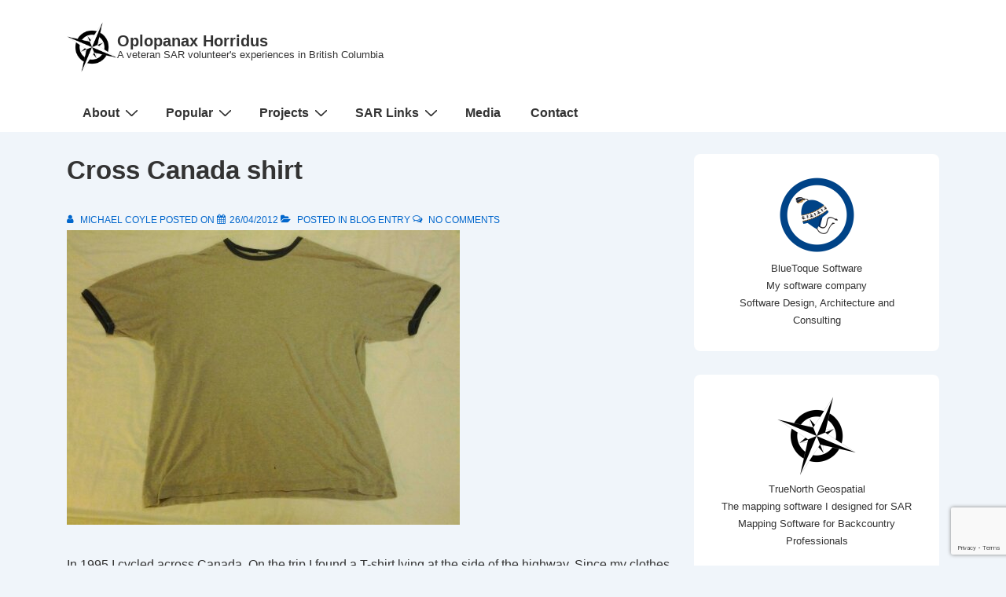

--- FILE ---
content_type: text/html; charset=utf-8
request_url: https://www.google.com/recaptcha/api2/anchor?ar=1&k=6LcL5IAUAAAAAJNowztDQt4opSYZebSmg2cV5N0e&co=aHR0cHM6Ly9ibG9nLm9wbG9wYW5heC5jYTo0NDM.&hl=en&v=PoyoqOPhxBO7pBk68S4YbpHZ&size=invisible&anchor-ms=20000&execute-ms=30000&cb=qo25ve9h5ed2
body_size: 48873
content:
<!DOCTYPE HTML><html dir="ltr" lang="en"><head><meta http-equiv="Content-Type" content="text/html; charset=UTF-8">
<meta http-equiv="X-UA-Compatible" content="IE=edge">
<title>reCAPTCHA</title>
<style type="text/css">
/* cyrillic-ext */
@font-face {
  font-family: 'Roboto';
  font-style: normal;
  font-weight: 400;
  font-stretch: 100%;
  src: url(//fonts.gstatic.com/s/roboto/v48/KFO7CnqEu92Fr1ME7kSn66aGLdTylUAMa3GUBHMdazTgWw.woff2) format('woff2');
  unicode-range: U+0460-052F, U+1C80-1C8A, U+20B4, U+2DE0-2DFF, U+A640-A69F, U+FE2E-FE2F;
}
/* cyrillic */
@font-face {
  font-family: 'Roboto';
  font-style: normal;
  font-weight: 400;
  font-stretch: 100%;
  src: url(//fonts.gstatic.com/s/roboto/v48/KFO7CnqEu92Fr1ME7kSn66aGLdTylUAMa3iUBHMdazTgWw.woff2) format('woff2');
  unicode-range: U+0301, U+0400-045F, U+0490-0491, U+04B0-04B1, U+2116;
}
/* greek-ext */
@font-face {
  font-family: 'Roboto';
  font-style: normal;
  font-weight: 400;
  font-stretch: 100%;
  src: url(//fonts.gstatic.com/s/roboto/v48/KFO7CnqEu92Fr1ME7kSn66aGLdTylUAMa3CUBHMdazTgWw.woff2) format('woff2');
  unicode-range: U+1F00-1FFF;
}
/* greek */
@font-face {
  font-family: 'Roboto';
  font-style: normal;
  font-weight: 400;
  font-stretch: 100%;
  src: url(//fonts.gstatic.com/s/roboto/v48/KFO7CnqEu92Fr1ME7kSn66aGLdTylUAMa3-UBHMdazTgWw.woff2) format('woff2');
  unicode-range: U+0370-0377, U+037A-037F, U+0384-038A, U+038C, U+038E-03A1, U+03A3-03FF;
}
/* math */
@font-face {
  font-family: 'Roboto';
  font-style: normal;
  font-weight: 400;
  font-stretch: 100%;
  src: url(//fonts.gstatic.com/s/roboto/v48/KFO7CnqEu92Fr1ME7kSn66aGLdTylUAMawCUBHMdazTgWw.woff2) format('woff2');
  unicode-range: U+0302-0303, U+0305, U+0307-0308, U+0310, U+0312, U+0315, U+031A, U+0326-0327, U+032C, U+032F-0330, U+0332-0333, U+0338, U+033A, U+0346, U+034D, U+0391-03A1, U+03A3-03A9, U+03B1-03C9, U+03D1, U+03D5-03D6, U+03F0-03F1, U+03F4-03F5, U+2016-2017, U+2034-2038, U+203C, U+2040, U+2043, U+2047, U+2050, U+2057, U+205F, U+2070-2071, U+2074-208E, U+2090-209C, U+20D0-20DC, U+20E1, U+20E5-20EF, U+2100-2112, U+2114-2115, U+2117-2121, U+2123-214F, U+2190, U+2192, U+2194-21AE, U+21B0-21E5, U+21F1-21F2, U+21F4-2211, U+2213-2214, U+2216-22FF, U+2308-230B, U+2310, U+2319, U+231C-2321, U+2336-237A, U+237C, U+2395, U+239B-23B7, U+23D0, U+23DC-23E1, U+2474-2475, U+25AF, U+25B3, U+25B7, U+25BD, U+25C1, U+25CA, U+25CC, U+25FB, U+266D-266F, U+27C0-27FF, U+2900-2AFF, U+2B0E-2B11, U+2B30-2B4C, U+2BFE, U+3030, U+FF5B, U+FF5D, U+1D400-1D7FF, U+1EE00-1EEFF;
}
/* symbols */
@font-face {
  font-family: 'Roboto';
  font-style: normal;
  font-weight: 400;
  font-stretch: 100%;
  src: url(//fonts.gstatic.com/s/roboto/v48/KFO7CnqEu92Fr1ME7kSn66aGLdTylUAMaxKUBHMdazTgWw.woff2) format('woff2');
  unicode-range: U+0001-000C, U+000E-001F, U+007F-009F, U+20DD-20E0, U+20E2-20E4, U+2150-218F, U+2190, U+2192, U+2194-2199, U+21AF, U+21E6-21F0, U+21F3, U+2218-2219, U+2299, U+22C4-22C6, U+2300-243F, U+2440-244A, U+2460-24FF, U+25A0-27BF, U+2800-28FF, U+2921-2922, U+2981, U+29BF, U+29EB, U+2B00-2BFF, U+4DC0-4DFF, U+FFF9-FFFB, U+10140-1018E, U+10190-1019C, U+101A0, U+101D0-101FD, U+102E0-102FB, U+10E60-10E7E, U+1D2C0-1D2D3, U+1D2E0-1D37F, U+1F000-1F0FF, U+1F100-1F1AD, U+1F1E6-1F1FF, U+1F30D-1F30F, U+1F315, U+1F31C, U+1F31E, U+1F320-1F32C, U+1F336, U+1F378, U+1F37D, U+1F382, U+1F393-1F39F, U+1F3A7-1F3A8, U+1F3AC-1F3AF, U+1F3C2, U+1F3C4-1F3C6, U+1F3CA-1F3CE, U+1F3D4-1F3E0, U+1F3ED, U+1F3F1-1F3F3, U+1F3F5-1F3F7, U+1F408, U+1F415, U+1F41F, U+1F426, U+1F43F, U+1F441-1F442, U+1F444, U+1F446-1F449, U+1F44C-1F44E, U+1F453, U+1F46A, U+1F47D, U+1F4A3, U+1F4B0, U+1F4B3, U+1F4B9, U+1F4BB, U+1F4BF, U+1F4C8-1F4CB, U+1F4D6, U+1F4DA, U+1F4DF, U+1F4E3-1F4E6, U+1F4EA-1F4ED, U+1F4F7, U+1F4F9-1F4FB, U+1F4FD-1F4FE, U+1F503, U+1F507-1F50B, U+1F50D, U+1F512-1F513, U+1F53E-1F54A, U+1F54F-1F5FA, U+1F610, U+1F650-1F67F, U+1F687, U+1F68D, U+1F691, U+1F694, U+1F698, U+1F6AD, U+1F6B2, U+1F6B9-1F6BA, U+1F6BC, U+1F6C6-1F6CF, U+1F6D3-1F6D7, U+1F6E0-1F6EA, U+1F6F0-1F6F3, U+1F6F7-1F6FC, U+1F700-1F7FF, U+1F800-1F80B, U+1F810-1F847, U+1F850-1F859, U+1F860-1F887, U+1F890-1F8AD, U+1F8B0-1F8BB, U+1F8C0-1F8C1, U+1F900-1F90B, U+1F93B, U+1F946, U+1F984, U+1F996, U+1F9E9, U+1FA00-1FA6F, U+1FA70-1FA7C, U+1FA80-1FA89, U+1FA8F-1FAC6, U+1FACE-1FADC, U+1FADF-1FAE9, U+1FAF0-1FAF8, U+1FB00-1FBFF;
}
/* vietnamese */
@font-face {
  font-family: 'Roboto';
  font-style: normal;
  font-weight: 400;
  font-stretch: 100%;
  src: url(//fonts.gstatic.com/s/roboto/v48/KFO7CnqEu92Fr1ME7kSn66aGLdTylUAMa3OUBHMdazTgWw.woff2) format('woff2');
  unicode-range: U+0102-0103, U+0110-0111, U+0128-0129, U+0168-0169, U+01A0-01A1, U+01AF-01B0, U+0300-0301, U+0303-0304, U+0308-0309, U+0323, U+0329, U+1EA0-1EF9, U+20AB;
}
/* latin-ext */
@font-face {
  font-family: 'Roboto';
  font-style: normal;
  font-weight: 400;
  font-stretch: 100%;
  src: url(//fonts.gstatic.com/s/roboto/v48/KFO7CnqEu92Fr1ME7kSn66aGLdTylUAMa3KUBHMdazTgWw.woff2) format('woff2');
  unicode-range: U+0100-02BA, U+02BD-02C5, U+02C7-02CC, U+02CE-02D7, U+02DD-02FF, U+0304, U+0308, U+0329, U+1D00-1DBF, U+1E00-1E9F, U+1EF2-1EFF, U+2020, U+20A0-20AB, U+20AD-20C0, U+2113, U+2C60-2C7F, U+A720-A7FF;
}
/* latin */
@font-face {
  font-family: 'Roboto';
  font-style: normal;
  font-weight: 400;
  font-stretch: 100%;
  src: url(//fonts.gstatic.com/s/roboto/v48/KFO7CnqEu92Fr1ME7kSn66aGLdTylUAMa3yUBHMdazQ.woff2) format('woff2');
  unicode-range: U+0000-00FF, U+0131, U+0152-0153, U+02BB-02BC, U+02C6, U+02DA, U+02DC, U+0304, U+0308, U+0329, U+2000-206F, U+20AC, U+2122, U+2191, U+2193, U+2212, U+2215, U+FEFF, U+FFFD;
}
/* cyrillic-ext */
@font-face {
  font-family: 'Roboto';
  font-style: normal;
  font-weight: 500;
  font-stretch: 100%;
  src: url(//fonts.gstatic.com/s/roboto/v48/KFO7CnqEu92Fr1ME7kSn66aGLdTylUAMa3GUBHMdazTgWw.woff2) format('woff2');
  unicode-range: U+0460-052F, U+1C80-1C8A, U+20B4, U+2DE0-2DFF, U+A640-A69F, U+FE2E-FE2F;
}
/* cyrillic */
@font-face {
  font-family: 'Roboto';
  font-style: normal;
  font-weight: 500;
  font-stretch: 100%;
  src: url(//fonts.gstatic.com/s/roboto/v48/KFO7CnqEu92Fr1ME7kSn66aGLdTylUAMa3iUBHMdazTgWw.woff2) format('woff2');
  unicode-range: U+0301, U+0400-045F, U+0490-0491, U+04B0-04B1, U+2116;
}
/* greek-ext */
@font-face {
  font-family: 'Roboto';
  font-style: normal;
  font-weight: 500;
  font-stretch: 100%;
  src: url(//fonts.gstatic.com/s/roboto/v48/KFO7CnqEu92Fr1ME7kSn66aGLdTylUAMa3CUBHMdazTgWw.woff2) format('woff2');
  unicode-range: U+1F00-1FFF;
}
/* greek */
@font-face {
  font-family: 'Roboto';
  font-style: normal;
  font-weight: 500;
  font-stretch: 100%;
  src: url(//fonts.gstatic.com/s/roboto/v48/KFO7CnqEu92Fr1ME7kSn66aGLdTylUAMa3-UBHMdazTgWw.woff2) format('woff2');
  unicode-range: U+0370-0377, U+037A-037F, U+0384-038A, U+038C, U+038E-03A1, U+03A3-03FF;
}
/* math */
@font-face {
  font-family: 'Roboto';
  font-style: normal;
  font-weight: 500;
  font-stretch: 100%;
  src: url(//fonts.gstatic.com/s/roboto/v48/KFO7CnqEu92Fr1ME7kSn66aGLdTylUAMawCUBHMdazTgWw.woff2) format('woff2');
  unicode-range: U+0302-0303, U+0305, U+0307-0308, U+0310, U+0312, U+0315, U+031A, U+0326-0327, U+032C, U+032F-0330, U+0332-0333, U+0338, U+033A, U+0346, U+034D, U+0391-03A1, U+03A3-03A9, U+03B1-03C9, U+03D1, U+03D5-03D6, U+03F0-03F1, U+03F4-03F5, U+2016-2017, U+2034-2038, U+203C, U+2040, U+2043, U+2047, U+2050, U+2057, U+205F, U+2070-2071, U+2074-208E, U+2090-209C, U+20D0-20DC, U+20E1, U+20E5-20EF, U+2100-2112, U+2114-2115, U+2117-2121, U+2123-214F, U+2190, U+2192, U+2194-21AE, U+21B0-21E5, U+21F1-21F2, U+21F4-2211, U+2213-2214, U+2216-22FF, U+2308-230B, U+2310, U+2319, U+231C-2321, U+2336-237A, U+237C, U+2395, U+239B-23B7, U+23D0, U+23DC-23E1, U+2474-2475, U+25AF, U+25B3, U+25B7, U+25BD, U+25C1, U+25CA, U+25CC, U+25FB, U+266D-266F, U+27C0-27FF, U+2900-2AFF, U+2B0E-2B11, U+2B30-2B4C, U+2BFE, U+3030, U+FF5B, U+FF5D, U+1D400-1D7FF, U+1EE00-1EEFF;
}
/* symbols */
@font-face {
  font-family: 'Roboto';
  font-style: normal;
  font-weight: 500;
  font-stretch: 100%;
  src: url(//fonts.gstatic.com/s/roboto/v48/KFO7CnqEu92Fr1ME7kSn66aGLdTylUAMaxKUBHMdazTgWw.woff2) format('woff2');
  unicode-range: U+0001-000C, U+000E-001F, U+007F-009F, U+20DD-20E0, U+20E2-20E4, U+2150-218F, U+2190, U+2192, U+2194-2199, U+21AF, U+21E6-21F0, U+21F3, U+2218-2219, U+2299, U+22C4-22C6, U+2300-243F, U+2440-244A, U+2460-24FF, U+25A0-27BF, U+2800-28FF, U+2921-2922, U+2981, U+29BF, U+29EB, U+2B00-2BFF, U+4DC0-4DFF, U+FFF9-FFFB, U+10140-1018E, U+10190-1019C, U+101A0, U+101D0-101FD, U+102E0-102FB, U+10E60-10E7E, U+1D2C0-1D2D3, U+1D2E0-1D37F, U+1F000-1F0FF, U+1F100-1F1AD, U+1F1E6-1F1FF, U+1F30D-1F30F, U+1F315, U+1F31C, U+1F31E, U+1F320-1F32C, U+1F336, U+1F378, U+1F37D, U+1F382, U+1F393-1F39F, U+1F3A7-1F3A8, U+1F3AC-1F3AF, U+1F3C2, U+1F3C4-1F3C6, U+1F3CA-1F3CE, U+1F3D4-1F3E0, U+1F3ED, U+1F3F1-1F3F3, U+1F3F5-1F3F7, U+1F408, U+1F415, U+1F41F, U+1F426, U+1F43F, U+1F441-1F442, U+1F444, U+1F446-1F449, U+1F44C-1F44E, U+1F453, U+1F46A, U+1F47D, U+1F4A3, U+1F4B0, U+1F4B3, U+1F4B9, U+1F4BB, U+1F4BF, U+1F4C8-1F4CB, U+1F4D6, U+1F4DA, U+1F4DF, U+1F4E3-1F4E6, U+1F4EA-1F4ED, U+1F4F7, U+1F4F9-1F4FB, U+1F4FD-1F4FE, U+1F503, U+1F507-1F50B, U+1F50D, U+1F512-1F513, U+1F53E-1F54A, U+1F54F-1F5FA, U+1F610, U+1F650-1F67F, U+1F687, U+1F68D, U+1F691, U+1F694, U+1F698, U+1F6AD, U+1F6B2, U+1F6B9-1F6BA, U+1F6BC, U+1F6C6-1F6CF, U+1F6D3-1F6D7, U+1F6E0-1F6EA, U+1F6F0-1F6F3, U+1F6F7-1F6FC, U+1F700-1F7FF, U+1F800-1F80B, U+1F810-1F847, U+1F850-1F859, U+1F860-1F887, U+1F890-1F8AD, U+1F8B0-1F8BB, U+1F8C0-1F8C1, U+1F900-1F90B, U+1F93B, U+1F946, U+1F984, U+1F996, U+1F9E9, U+1FA00-1FA6F, U+1FA70-1FA7C, U+1FA80-1FA89, U+1FA8F-1FAC6, U+1FACE-1FADC, U+1FADF-1FAE9, U+1FAF0-1FAF8, U+1FB00-1FBFF;
}
/* vietnamese */
@font-face {
  font-family: 'Roboto';
  font-style: normal;
  font-weight: 500;
  font-stretch: 100%;
  src: url(//fonts.gstatic.com/s/roboto/v48/KFO7CnqEu92Fr1ME7kSn66aGLdTylUAMa3OUBHMdazTgWw.woff2) format('woff2');
  unicode-range: U+0102-0103, U+0110-0111, U+0128-0129, U+0168-0169, U+01A0-01A1, U+01AF-01B0, U+0300-0301, U+0303-0304, U+0308-0309, U+0323, U+0329, U+1EA0-1EF9, U+20AB;
}
/* latin-ext */
@font-face {
  font-family: 'Roboto';
  font-style: normal;
  font-weight: 500;
  font-stretch: 100%;
  src: url(//fonts.gstatic.com/s/roboto/v48/KFO7CnqEu92Fr1ME7kSn66aGLdTylUAMa3KUBHMdazTgWw.woff2) format('woff2');
  unicode-range: U+0100-02BA, U+02BD-02C5, U+02C7-02CC, U+02CE-02D7, U+02DD-02FF, U+0304, U+0308, U+0329, U+1D00-1DBF, U+1E00-1E9F, U+1EF2-1EFF, U+2020, U+20A0-20AB, U+20AD-20C0, U+2113, U+2C60-2C7F, U+A720-A7FF;
}
/* latin */
@font-face {
  font-family: 'Roboto';
  font-style: normal;
  font-weight: 500;
  font-stretch: 100%;
  src: url(//fonts.gstatic.com/s/roboto/v48/KFO7CnqEu92Fr1ME7kSn66aGLdTylUAMa3yUBHMdazQ.woff2) format('woff2');
  unicode-range: U+0000-00FF, U+0131, U+0152-0153, U+02BB-02BC, U+02C6, U+02DA, U+02DC, U+0304, U+0308, U+0329, U+2000-206F, U+20AC, U+2122, U+2191, U+2193, U+2212, U+2215, U+FEFF, U+FFFD;
}
/* cyrillic-ext */
@font-face {
  font-family: 'Roboto';
  font-style: normal;
  font-weight: 900;
  font-stretch: 100%;
  src: url(//fonts.gstatic.com/s/roboto/v48/KFO7CnqEu92Fr1ME7kSn66aGLdTylUAMa3GUBHMdazTgWw.woff2) format('woff2');
  unicode-range: U+0460-052F, U+1C80-1C8A, U+20B4, U+2DE0-2DFF, U+A640-A69F, U+FE2E-FE2F;
}
/* cyrillic */
@font-face {
  font-family: 'Roboto';
  font-style: normal;
  font-weight: 900;
  font-stretch: 100%;
  src: url(//fonts.gstatic.com/s/roboto/v48/KFO7CnqEu92Fr1ME7kSn66aGLdTylUAMa3iUBHMdazTgWw.woff2) format('woff2');
  unicode-range: U+0301, U+0400-045F, U+0490-0491, U+04B0-04B1, U+2116;
}
/* greek-ext */
@font-face {
  font-family: 'Roboto';
  font-style: normal;
  font-weight: 900;
  font-stretch: 100%;
  src: url(//fonts.gstatic.com/s/roboto/v48/KFO7CnqEu92Fr1ME7kSn66aGLdTylUAMa3CUBHMdazTgWw.woff2) format('woff2');
  unicode-range: U+1F00-1FFF;
}
/* greek */
@font-face {
  font-family: 'Roboto';
  font-style: normal;
  font-weight: 900;
  font-stretch: 100%;
  src: url(//fonts.gstatic.com/s/roboto/v48/KFO7CnqEu92Fr1ME7kSn66aGLdTylUAMa3-UBHMdazTgWw.woff2) format('woff2');
  unicode-range: U+0370-0377, U+037A-037F, U+0384-038A, U+038C, U+038E-03A1, U+03A3-03FF;
}
/* math */
@font-face {
  font-family: 'Roboto';
  font-style: normal;
  font-weight: 900;
  font-stretch: 100%;
  src: url(//fonts.gstatic.com/s/roboto/v48/KFO7CnqEu92Fr1ME7kSn66aGLdTylUAMawCUBHMdazTgWw.woff2) format('woff2');
  unicode-range: U+0302-0303, U+0305, U+0307-0308, U+0310, U+0312, U+0315, U+031A, U+0326-0327, U+032C, U+032F-0330, U+0332-0333, U+0338, U+033A, U+0346, U+034D, U+0391-03A1, U+03A3-03A9, U+03B1-03C9, U+03D1, U+03D5-03D6, U+03F0-03F1, U+03F4-03F5, U+2016-2017, U+2034-2038, U+203C, U+2040, U+2043, U+2047, U+2050, U+2057, U+205F, U+2070-2071, U+2074-208E, U+2090-209C, U+20D0-20DC, U+20E1, U+20E5-20EF, U+2100-2112, U+2114-2115, U+2117-2121, U+2123-214F, U+2190, U+2192, U+2194-21AE, U+21B0-21E5, U+21F1-21F2, U+21F4-2211, U+2213-2214, U+2216-22FF, U+2308-230B, U+2310, U+2319, U+231C-2321, U+2336-237A, U+237C, U+2395, U+239B-23B7, U+23D0, U+23DC-23E1, U+2474-2475, U+25AF, U+25B3, U+25B7, U+25BD, U+25C1, U+25CA, U+25CC, U+25FB, U+266D-266F, U+27C0-27FF, U+2900-2AFF, U+2B0E-2B11, U+2B30-2B4C, U+2BFE, U+3030, U+FF5B, U+FF5D, U+1D400-1D7FF, U+1EE00-1EEFF;
}
/* symbols */
@font-face {
  font-family: 'Roboto';
  font-style: normal;
  font-weight: 900;
  font-stretch: 100%;
  src: url(//fonts.gstatic.com/s/roboto/v48/KFO7CnqEu92Fr1ME7kSn66aGLdTylUAMaxKUBHMdazTgWw.woff2) format('woff2');
  unicode-range: U+0001-000C, U+000E-001F, U+007F-009F, U+20DD-20E0, U+20E2-20E4, U+2150-218F, U+2190, U+2192, U+2194-2199, U+21AF, U+21E6-21F0, U+21F3, U+2218-2219, U+2299, U+22C4-22C6, U+2300-243F, U+2440-244A, U+2460-24FF, U+25A0-27BF, U+2800-28FF, U+2921-2922, U+2981, U+29BF, U+29EB, U+2B00-2BFF, U+4DC0-4DFF, U+FFF9-FFFB, U+10140-1018E, U+10190-1019C, U+101A0, U+101D0-101FD, U+102E0-102FB, U+10E60-10E7E, U+1D2C0-1D2D3, U+1D2E0-1D37F, U+1F000-1F0FF, U+1F100-1F1AD, U+1F1E6-1F1FF, U+1F30D-1F30F, U+1F315, U+1F31C, U+1F31E, U+1F320-1F32C, U+1F336, U+1F378, U+1F37D, U+1F382, U+1F393-1F39F, U+1F3A7-1F3A8, U+1F3AC-1F3AF, U+1F3C2, U+1F3C4-1F3C6, U+1F3CA-1F3CE, U+1F3D4-1F3E0, U+1F3ED, U+1F3F1-1F3F3, U+1F3F5-1F3F7, U+1F408, U+1F415, U+1F41F, U+1F426, U+1F43F, U+1F441-1F442, U+1F444, U+1F446-1F449, U+1F44C-1F44E, U+1F453, U+1F46A, U+1F47D, U+1F4A3, U+1F4B0, U+1F4B3, U+1F4B9, U+1F4BB, U+1F4BF, U+1F4C8-1F4CB, U+1F4D6, U+1F4DA, U+1F4DF, U+1F4E3-1F4E6, U+1F4EA-1F4ED, U+1F4F7, U+1F4F9-1F4FB, U+1F4FD-1F4FE, U+1F503, U+1F507-1F50B, U+1F50D, U+1F512-1F513, U+1F53E-1F54A, U+1F54F-1F5FA, U+1F610, U+1F650-1F67F, U+1F687, U+1F68D, U+1F691, U+1F694, U+1F698, U+1F6AD, U+1F6B2, U+1F6B9-1F6BA, U+1F6BC, U+1F6C6-1F6CF, U+1F6D3-1F6D7, U+1F6E0-1F6EA, U+1F6F0-1F6F3, U+1F6F7-1F6FC, U+1F700-1F7FF, U+1F800-1F80B, U+1F810-1F847, U+1F850-1F859, U+1F860-1F887, U+1F890-1F8AD, U+1F8B0-1F8BB, U+1F8C0-1F8C1, U+1F900-1F90B, U+1F93B, U+1F946, U+1F984, U+1F996, U+1F9E9, U+1FA00-1FA6F, U+1FA70-1FA7C, U+1FA80-1FA89, U+1FA8F-1FAC6, U+1FACE-1FADC, U+1FADF-1FAE9, U+1FAF0-1FAF8, U+1FB00-1FBFF;
}
/* vietnamese */
@font-face {
  font-family: 'Roboto';
  font-style: normal;
  font-weight: 900;
  font-stretch: 100%;
  src: url(//fonts.gstatic.com/s/roboto/v48/KFO7CnqEu92Fr1ME7kSn66aGLdTylUAMa3OUBHMdazTgWw.woff2) format('woff2');
  unicode-range: U+0102-0103, U+0110-0111, U+0128-0129, U+0168-0169, U+01A0-01A1, U+01AF-01B0, U+0300-0301, U+0303-0304, U+0308-0309, U+0323, U+0329, U+1EA0-1EF9, U+20AB;
}
/* latin-ext */
@font-face {
  font-family: 'Roboto';
  font-style: normal;
  font-weight: 900;
  font-stretch: 100%;
  src: url(//fonts.gstatic.com/s/roboto/v48/KFO7CnqEu92Fr1ME7kSn66aGLdTylUAMa3KUBHMdazTgWw.woff2) format('woff2');
  unicode-range: U+0100-02BA, U+02BD-02C5, U+02C7-02CC, U+02CE-02D7, U+02DD-02FF, U+0304, U+0308, U+0329, U+1D00-1DBF, U+1E00-1E9F, U+1EF2-1EFF, U+2020, U+20A0-20AB, U+20AD-20C0, U+2113, U+2C60-2C7F, U+A720-A7FF;
}
/* latin */
@font-face {
  font-family: 'Roboto';
  font-style: normal;
  font-weight: 900;
  font-stretch: 100%;
  src: url(//fonts.gstatic.com/s/roboto/v48/KFO7CnqEu92Fr1ME7kSn66aGLdTylUAMa3yUBHMdazQ.woff2) format('woff2');
  unicode-range: U+0000-00FF, U+0131, U+0152-0153, U+02BB-02BC, U+02C6, U+02DA, U+02DC, U+0304, U+0308, U+0329, U+2000-206F, U+20AC, U+2122, U+2191, U+2193, U+2212, U+2215, U+FEFF, U+FFFD;
}

</style>
<link rel="stylesheet" type="text/css" href="https://www.gstatic.com/recaptcha/releases/PoyoqOPhxBO7pBk68S4YbpHZ/styles__ltr.css">
<script nonce="ZH395gkJAW9EnGFEmjJ3Xg" type="text/javascript">window['__recaptcha_api'] = 'https://www.google.com/recaptcha/api2/';</script>
<script type="text/javascript" src="https://www.gstatic.com/recaptcha/releases/PoyoqOPhxBO7pBk68S4YbpHZ/recaptcha__en.js" nonce="ZH395gkJAW9EnGFEmjJ3Xg">
      
    </script></head>
<body><div id="rc-anchor-alert" class="rc-anchor-alert"></div>
<input type="hidden" id="recaptcha-token" value="[base64]">
<script type="text/javascript" nonce="ZH395gkJAW9EnGFEmjJ3Xg">
      recaptcha.anchor.Main.init("[\x22ainput\x22,[\x22bgdata\x22,\x22\x22,\[base64]/[base64]/[base64]/[base64]/[base64]/UltsKytdPUU6KEU8MjA0OD9SW2wrK109RT4+NnwxOTI6KChFJjY0NTEyKT09NTUyOTYmJk0rMTxjLmxlbmd0aCYmKGMuY2hhckNvZGVBdChNKzEpJjY0NTEyKT09NTYzMjA/[base64]/[base64]/[base64]/[base64]/[base64]/[base64]/[base64]\x22,\[base64]\x22,\x22I2BeHsOKMFHCkMKHwrTCvcO0d8Kzwo7DhV/DjsKWwqPDuUlmw4rCvMKfIsOeD8OYRHR/LMK3Yw5LNijCnHttw6B5MRlwLcO8w5/Dj1XDtUTDmMOpFsOWaMOfwpPCpMK9wo/CjjcAw45Uw60lQ1MMwrbDm8K1J0Y5VMONwopmX8K3woPCkBTDhsKmJMKdaMKyYcKVScKVw6RjwqJdw7URw74KwrwvaTHDuRnCk357w4Q9w54LCD/CmsKIwpzCvsOyLFDDuQvDhcKBwqjCuhBbw6rDicKeD8KNSMOjwqLDtWNvwpnCuAfDlcO2woTCncKbCsKiMgorw4DClHRWwpgZwqRiK2J6YmPDgMOjwrpRRwhVw7/CqDXDlCDDgRooLkV3IxABwrFAw5fCusOZwqnCj8K7QMOrw4cVwqsBwqERwqDDjMOZwpzDmsKVLsKZBx8lX2JuT8OUw6Vrw6MiwrwOwqDCgx8KfFJvU8KbD8KJbkzCjMOSbn50woLCr8OXwqLCoX/DhWfCiMO/wovCtMKmw6cvwp3Ds8OQw4rCviV4KMKewpjDo8K/w5IXTMOpw5PCucOOwpAtLMOjAizComsiwqzCnsOPPEvDrTNGw6x5ejpMenbClMOUeT0Tw4dUwrc4YAd5ekUNw7zDsMKMwppbwpYpE2sfccKoIgh8AMK9woPCgcKURsOoccOOw5TCpMKlHsOvAsKuw6o/wqowworCrMK3w6ozwqp6w5DDosK3M8KPdMKfRzjDrsK5w7AhLFvCssOAOWPDvzbDp0bCuXwzWy/CpyrDuXddF0hpR8O6asObw4JNE3XCqzlSF8KyTjhEwqsgw7jDqsKoHcKUwqzCosKOw4diw6hOAcKCJ1HDo8OcQcOfw7DDnxnCgcO7wqMyJMObCjrCv8OFPmhBA8Oyw6rCtBLDncOUIUA8wpfDq1LCq8OYwoDDpcOrcTTDmcKzwrDCr2XCpFIlw6TDr8KnwpQGw40awo/[base64]/[base64]/ChFzDqT7CqsK/wrFawqMYwpgDFMK/w6h1w5t7JXrCvcOIwpXCncOMwrLDucO8wo/DpkTCj8Kxw7tRwrE7w7/ChnrDtwHCuBA4XcOQw7JFw4XDuDPDpUrCsTMbGxPDm1TDnmIhw6svc3vCncOow5/DvMOlwoszJ8ORNcO0PsOaa8KLwr0Ow6gbN8O5w68pwqXDlF88LsOZbMK/OsKnUivCscOoASnCg8KfwrbCh2LCiFgCf8Oowr/CtSwGQlpuw7nClMKLwrY1w70qwoXCqAgew6nDocOdwoQrGFfDpsKgOX0oTX3DmcKOw7JMw5tBIcK8Y07CumATYcKcw5TDv2dgIGgqw7PCljglwpAowp3Dgm7DvEg4ZMKMcwXDn8KnwqdsayHDnGTCqQpuw6LDpMKySsKUw5lhw4fDmcKKIyg/AMKXw47CssOjQcOfcTTDvQ8hY8Kiw7/Cj3hnw4krw70mYEvDkcO6chPDhHR/ecKDw7xQNVLDrnXCm8K/wp3DhU7CuMKKw6UVwrrDuFYyJHYqZlI1wo1gw7LCrhnDiCbDlW87w7duADECOwHChsOWbcODwr1UA15KOE/DnsKgHXhCW2kOM8OWSsKiGzBmfzfCs8OZfcOyPF1VPwRwfHEYwpTDjTkiKMOqwpfDshnCgAcHw4cLwrNJBG8pwrvDnnLCjg3DlcKzw6sdw4I0WcKEw69vw6HDosKlPl/ChcO3QMK5asK3w6rDrcK0w4bCuyrCshYhEkTChDFLWDrDvcO/[base64]/[base64]/CqBrDu8OEYCMlw7/CsFzDmlg3Q1LCkcO6O8KzwqfCrMKfHcOMw63DicOaw7ptK2EWRHYyY0USw6DDksOiwp/DmUYMByo3wo7CtCRLF8OGcl9EZMOqIk8fBjLCm8OHwo8Ud1TDrmjDh1/CncOTUcKpw79IYsO/w7vCpTzCpiHDpjjCusKRVGACwrZPwrvCkWfDuzpYw5tuDnVnJsKcLsOEwovCocO1TgbCjcKYZcKAwoMyFcOUwqc2w4/[base64]/[base64]/[base64]/[base64]/CgEBcwrFeQkcqwqV6w7jCrwchWTFLw7ZAbcO8HcKAwqXDg8KNw5t1w6LCgS3DoMOGw4gqJcKow7Vsw6d8Jg9Ew7EQMsOzGR/Cq8K5LsOJesKLI8OeM8OLRk3Dv8OMFsKJw78/FUx1wpHDgRjDmifDoMOmIRfDjUMEwqdgFsK5wqY1w7FjTsKpMsOuVQMGFygCw5gWw4vDmAPDmFsyw43Co8OhdSwTUMOFwprCgQUjw5ECecOOw4/ClMK7w5HCtgPCr19BPWUxXsKcLsKXTMOsbcKkwoFmw6NXw7AUWcOHw4x3CMKabEt4QcOjwogew67CgEkeaDluw6FIwqvCph5HwoXDmcO0cCs6K8OtBF/CjizDssORfMOscHnDqmrDmcKOBcK+w7wUwqrCmsOVMVLCoMKtSUJJw75qbiPCrk3DhlbCg0bCn3M2w595w58Jw7tJw6JtwoPDicOREMKcEsKQw5rCj8OnwqQsfcOkMF/Cp8KGw7rDqsKSwpkNZk3DhFrDqcOqDg5cw6TDhsKlTB3CilPDuhYRw4vCvsO3OBZWFU4zwpoDw4fCqjkHw6BzXsO3wqAlw7o6w4/[base64]/DhsOaw6TDk8OJw70DNgQcw5B7fMKHwpt4wrAoK8KzBgvDi8Olw7vDq8OPwrrDsgpNw4A4HMOZw7LDpBjCtcO5D8O/w6RNw5wDw6Zdwo1GVl7Dj1AWw4k1X8Oew6tWB8KYPsOrMQlFw7LDqxTCuA7CslbDkj/[base64]/DpndBUMKiRFLDusKQBQ3DvAc5KsKLwrjDp8KBdsKKFGpEw6B/[base64]/w5YwaMKKwpTCvXPCl8KAw7Ywwp3CuMKowonChTtKwpPDqglbbcOpElt6wp/Ck8K+w7LDhRYAZ8OENMKKw5pbQcKeK3xiw5Y5ScOmwodzw4RPwqjDtG4/wqrDrMKlw5HCmMKwFUE2EMOCBRDCr2rDmxplwozCn8Knw6zDhhrDl8K3CSLDisOHwo/DqsO6Ki3Cu17ClXUwwqXCjcKdOcKTGcKvw5lawrDDksO2w7wTw5XCt8Ocw5jDgDzCompEdsKswqFLIy3Dk8Kdw4/[base64]/Dg8KmVT00J8OoKEE9w6rDg8O4BTg4w5RfEzxLwrxtJyLChcOQwrcUOsKYw4PCrcOkHjvCo8OGw6nDijvDsMO/wpkVw7AJZ1LCk8K1PcOgZzPCs8K/SGTCssObwrxuSDozw6sAOxh5bMOCwqFswqHCnsOBw6FvWAfCmW8iwq9Vw7Imwp4Jw7w9w4jCocOsw55RJMKEKyLCn8Kxw79sw5rDmVTCnsK/w4oKOzVUw5HCgcOow4RPLG1Iw6vCqyTCjsO7dMOZw6LCg1kIwoJCw7BAwq3DqcKSwqJFTFDDiSrCsAnCn8KSfsKDwppUw43DmsOSOCvCr23CjinDigHCjMKgesK8RMOgewzDpMKvw6/DnsOMU8Krw73DosOofsKWAMKTHcOXw5lzQsOcOsOGw6HCjcKHwpApwq5Zwo9Qw4EFw77DrMOaw5DCtcKoHQE+A15uUGJqw5sVw6PDtsO0w5jChUTCjcOobC0ewptKKBd7w4ZRQ1PDuTbCpy4ywo9jw5gKwp9/[base64]/DnwbDjcOWd8KHw4Epwr/Dhlg/CThiEMKQDy0BOsOxAMK3RwPClh3DmcOxZD5LwpQ+w4VZw7zDp8OUTGY3aMKWwrrCky7CpRTDk8K7w4HCq2RxCyAGwr0nwrjDpBHDqHjCgzIWwoTCu0LDlGzCpwLCuMOTw6cAwrx7EXvCn8O1wqoTwrU5NsKhwr/[base64]/VsK+NmXCgRjCgkjDh0RNXcKXwrjDjzJlOll+TTVLWnRIw4onAw7DlVHDuMKlwrfCuE8ZYXLDmB0oJGXDiMOHw4YiF8KWR0VJwrRzeCsjw4nDr8OUw4fCiAISwplvUiJFwql5w5rCozNRwpgUAsKgwoDCocKWw64iw5RlBcOtwpPDlMK6EcOUwobDml/[base64]/DvhbDl1HCsAgSY8K6M8OjB8K2PiZ3w4ZPLi3DlXbCrcOXK8K5w7DCsE1kwoJkfsOzGsKowphydMKtP8KwBxxsw5F/ewYbWcKSw7HCnDHDsh0Kw4TDkcKFOsOdw5LDpnLCvMKUTsKlEWJwT8KtFQoPwqglwpB/[base64]/[base64]/w51Hwop3VjpZMhjDrMOSRRvCrhMpw5TDiMKQw67CqGXDsnvCp8KYw4Aqw4XCmGt1X8Oqw785woXChhzDljrDg8Osw67CgRLCmsO+woXDkm/[base64]/[base64]/wqnDksK+UxZxWMKIOE9KwoA7wqnDohcHJsKJw4Y0CXV5JHRYIGsZw68zQcOVLcOobSXChMOwVHrDhWTCj8KhScOzcFYlaMOSw7BtT8OUdADDiMO/F8Kvw6Z6wrwbP3/[base64]/w4rDs8KXGCTCsTomw4hLw47DvcOVw4Atwo/CkEZUw4o7w4AjY0rCi8O/KcOsJ8O8G8KJfcKqDj98ZiZ/TFPChsOUw5HCr1NEwqF8wqHCoMOEfsKRwrjCqm89w6JwXVPDqibCgixqw6pgA2/[base64]/JhwPb8OHwrbCpTg7PjbCiRjCoMOaw7xuwrrDi2jDk8OzZcKUwrHCjMOWwqJ/w61fwqDDicKAwokTwqNXwpbCscOOHMO9ZMKJXEhODMOnw7LDqsObb8KLworCrnbDs8OKbi7Dn8KnOhVzw6ZOVsO0GcOiDcOxZcKlw7vDmH1bwqN8wr8Iwqg8w57CoMKDwpXDimbDq3rDnH5xbcOcT8Ohwq5/w7rDpSDDoMOBfsKUw4QOTWo9wo4fw6w/KMKMw7sufi8Kw7jCgnJPRcOOfU/ChjxXwrYieAvDjcOJd8Omw5nCnnQ/w4jCrcKYcwTCnlRMw5g0JMKyY8OBUTdjJcKew77DvcKPOCwhf09lwofCogvCiELDuMK0bDQjMcKXH8OpwrJoJsO3w4vCmgLDjEvCqgrCnAZ0wq1kSn9sw7vDrsKdZxjDr8OCw4PCk0tfwrwIw4jDtA/CjMKoIcKpwrbDu8Krwo7Ckj/DtcOowr5JO0DDlMKdwrPDkTZdw7RmPjnDpjZEUsOiw7TDlGVgw6xUHXHDtsO+eCZUMHxCw4nDp8O3R2TDsCR+wrI5w7PCtsOCRcKsIcKaw6V2w7hALsKawr/CssK8FwfCo1bDtz0SwqzCoxJ/O8KcaA16PGROwqjCocKnLTdhYE7Dt8KYwqRzwonCs8KnZ8KKdsO1w4bCpDhrDUTDlQocwo0xw7zDtMK1UG9Rw6/ClhJvwrvCtsOkT8K2dcOBUSxLw5zDtSnCjQDCtFBwecKIwrNzZTZIw4N4ZHXCuCMkKcK8w7PCr0JZwpbCrirCjsOEwrbDiD/DjcKCFsKww5/DoAbDt8OSwpfCskLChiFdwogewpkNYUbCvcO/[base64]/ChsO2HsKXw4jDrsK5w4rCr3howp7CtGIZbFHCq1fDvnvCksOidzPCoMKuESs/[base64]/wrzCucKLw5kMWX9QaMKeDx/Cvx/Cun9CwqDDo8OMwovDpTzDhXN6fTYUX8KtwqoLJsOtw5sFwqRvP8KjwpHDqMO3wokuw6XCsFltJhDDtsOtw6wFDsKnw4DCi8OQw5fDnDxswr89GnYuQlZRw6Urwrs0w5IDfMO2CcK5wr/Cvl5DG8KUw43Dv8O7Ymxhw6nCuHjDgGDDnzjDpMK6VQtrO8O1VsODwplcw5rCpVnCj8OAw5bCocOOw48sWXdYU8OIRD/CvcOdKQIZw4ZGwrfDjcOJwqLCicORwp/Doy5aw67CuMKewolcwqDDig12wrnDlsO1w49SwpNODsKNQ8O1w6HDjkhGaAZCwr3Dk8KTwqLCtGvDmlnCpyTCrybCihbDjwk/wrYVazTCqsKCw7HCvMKYwoFsMxjCv8K8w7HDlGlQFMKMw6zCmRB2wr0yJV40wqYCCmbDmF84w6gqCnZ6w4fCtUYywpIeHcKZTTbDmyHCt8O/[base64]/wpXCl2h1QsKiwovDmk3CncOMw5kOwp1Twr/Cu8Ouw5/DiB5fw6hlwrtTw7nCogTDumdKQHNqF8KRw74OT8O6w5DDs2LDtcOkw61Ie8OFTHLCvsKjHzwuETcBwrlnwotyMFvDncKyZBLCrsKDIH0gwrhFMMOjwr7CoB3CgWrCtyrDicKFw5rDvsOpTcODRUXCqCsRw51pN8Kgw6spwrELFMOlWhTDt8KSSsK/w5HDnMOkQxgQJMKVworDpjBqwqvChxzCtMO2HsKBDTPDmQvCphTCrsO6CH7DgyYOwqMsLH9SAMO6w6tjLMK4w7LCpkjDlnvDncK4wqXDiDtYw73Dmi8pGsOkwqvDiBPCgSh/w5HCsmkswqLChMK0YsOJX8O1w4LCjEdcdjLDoH9cwrphSQ3ChQkXwqPCkMKAaWsvwotgwrV8woAxw7QoHsOhVMOXw7NDwokWXUrDv2EsDcOkwq/[base64]/[base64]/[base64]/Dp8OIw4HDrcKKwqsBw63CjUzDlsKUEcKqw4bCo8KIwp/CsEPCpVxBXVHCrjcCwrcWw6PChxDDlcKjw7LDgTUNF8KAw5PCj8KIX8O5woE3wo/Du8KJw5rDkcOFwrPDisOzaQMPQWFcw718OcO/H8KQWhNPXzxZw4/DmsOUwolmwrHDtBQ7wpsDwoDCuSzClwdHwo7DnQXCj8KiXQxYfAXCt8KWc8O5wqI8dsKiwqbCoDTCksO1PMOAHjnDnwkcwrDCoSDCkmQLb8KLwrfDvCnCu8ORecK1dFYAA8K1w78TG3HCnB7DvilkYcKfTsOBwo/DgX/[base64]/woRtD0wew7MOw4LDpcOFMsObw7LCjirDkV0tRUbDnsKfKipfwo/[base64]/w7LClgJ2wrlkMjg/[base64]/[base64]/CoWEOQwPCicKvw5RTL3dVYMKiGhsxw4hawqocd1DDj8O8BcOcwoZ9w6xawr8Iw5RKwogLw6bCs0/Csl0LNsO1LxscZsOKKMOADy7CjykJNW1bZl47FsKAwqppw5Mkw4HDksOgKsKTJsOww5zCscOEc1PDs8KAw7jDgVolwo5gw5zCtcK+OsOwDcOaKRJPwoNVf8OiOHAfwq/DlxzDq1hjwr8+MjjDnMKGOm5DJx7DnsOTw4MEP8KFw7/CmsKIw5vDtyVYQHvDi8O/wo/[base64]/DuHNuw6XChinCksOywqPCmC/CscK4woV2w59uwqciw5EvEQPCmhnDt1tnw4bCowoGHMOewpUEwpBrJsKmw6PCjsOqPsKuwqvDnk3DiQrDh3nChcK7DSgIwp9df2YowrjDtFglODzDgMK1K8KQZn/DgsKeFMORdMKiEEDCpxzDv8OfI1kAWMO8VcKFwrnDkWnDkGs9wpDCl8OAYcORwo7CmHfCj8KQw77CtcKafcKswoHDmjJzw4ZUN8Kzw6nDj1ZGQ0nDowhzw7nDncK+fMOJwo/DhMKYO8Onw6NLQsKydsK+EMOoH2hlwr9fwp1Ywpd6wp/DkExcwpYTEmbClAlgwojCnsOLShpEXyJ8RTPCl8KjwrvDsm1+w5c7TA13OidfwqAiTEUNP1kpBVLCiTtAw7bDqzfCnsK7w4/CqkprOHs3wo7DgUjDvsOaw7UTw54ewqbDtMKOwo18ZUbCo8Okwqkhwp5BwpzCn8Kgw5nDmmlBWARQw5cGMHw7Bw/CvsKXw6hUVy1YIBgKwovCqWTCtEjDmTbCvQHDrcKwQSgSw5jDpQZDw7jClcOGFRDDhMOHKMKMwoxwQsKpw6pXPTPDr3HDi1nDi0R7w61Ew6I5ccKvw6kdwrpMKD16w4bCsnPDoHguw4RBQCzCs8K9RwAiwrEGe8OVdMOgwq/Dq8K9fkduwrU5wrxiK8Oow5N3CMOlw5hdSMK8wpBbRcOCwoENKcKHJcO8BsKJO8OSW8OsEmvCnMKRw7xtwpHCoDvCrE3CiMKnwqk9dU8zA3/[base64]/DoE0jaMOVJjQMLsKKwrATw73DqMKCVzLDtQfDnlbCncOJOiPCqsOXw7rDmFHCtsOjwpDDnT56w6bCvsOWERg7wrwcwqEvCQ3DmnYKP8OHwpIywp/[base64]/TcOmBMOUBcOeI8KZwo/ChzMjw4jCusKSOsKFw59CCsO/czp5JnZlwoRAwr1cBMOFKGXDtRkSC8OBwrXDscKnw7k7DSrDisOsa2ZTJ8KAwpjCqMK0w6LDrsO+wozDh8Ozw5DCt3RjRcKZwplsewhPw4DDgQXDr8O/w6/Dv8O5ZsOswrrCv8KfwpjCuzhIwrs5f8OhwqFGwoZgw6bCr8OnOmPDkmTCo3RFwrgsEMOMw4jDn8K/[base64]/DpF3CvMOnWsKnwqcPGSbCn8OgZsO/wrRVwrNkw7cVDMKsFU1OwpYww4U6EMKgw67DrnQiXsKvQHgDwp/Dh8O8wrUnwr83w4I7wp3Dq8KBa8KjCcK5woArwr7ClFvDgMOsGEAua8KlPcKWaH1sDH3ChMOMfMKYw4QgZMKtwotYw4YOwohJOMOWworCosKqwrMVL8OXZMOqVUnDi8KdwrLDscK8wpXCsWlfLMK4wqbDsl1vw4/[base64]/B8K5bhfDnDBLej7CmkjCoSfDmQs2wrdrF8Ohw7R2KMOIR8KYCsOkwrpgKhHDocKYw6h4DMORwp5gwoDCuxhfw7LDjxBcVVNbCQLCtcKdw694w7rDrsObw5Amw5/Dq0sow4AJTcK/[base64]/[base64]/CoMOWw4E+wpnDh3pdwptWw6jDkwNRw47ChUJFw5/DkcOXF1cBGMKCw4BWGWvCsX/DvMKPwpA9wrfChATDqsKRw61UShdUw4Q2w6LCnsOqecO5wqbCscKPw5Q6w4DCssOrwrkNIsKHwpEjw7bCpAQiEgEkw7HDk10mw7DCi8OnLsORw45LB8OWIsOew4xSwrTCp8Omw7HDqTjDkV/Dng7DtyfCoMOoUWPDsMOCw6pPZGDDiCjCmmHDgyvDrToEwrnCmsKSJUZGwowhw4jDlsOOwps/[base64]/DpRTDscOEQCrDkjfDjV5ZI8OowoPDmMOCw6xzwr8aw5BJAsOMVMK5WsKTwpUBUsKmwrUKGgbCncOlSsKWwpLCk8OebMK9IyDCnHNmw5tyeTvCnWgTAsKawq3Dg3vDjT1WGcOxRETCvjXCvMOqRcKjworDtlZ2BcKyH8O6wrokwp/Cp33CuC1kw53DkcKbDcK5OsK/wot/w6oRasKHQygjwo4nJTbDvcKZw6V+HsO1wrbDvU5RLMOvwrjCoMOEw6LDpkEfVsKJU8KGwq8MYmU9w6YwwqDDocKpwrQadSPCpirDkMKKw6cswq1AwoXCoSdMFcOOP0h9wprCkk/Do8O1wrBUwrzCocKxEUkBOcOJwrnDq8OqDcKfw4w4w7U5w4AeMcO0w7/CqMOpw6bCpMK/wqlzBMOLG0bChHdswq9lw7d6NMKAKHhgHw/DrsK2SRxwAWBmwo4IwoLCuhrCsWx6wo4xM8OfT8OXwpxXVsOPEX9Hwo7ClsKrfsOKwqHDu1N7FcKIwqjCpsOrQ2zDmsOPRcO2w4rDucKaH8OifsOywoPDsXMLw6owwo7DvUdlfMKAbwZvw7LCqA/CqcORXcO3bcOmw7fCu8O2RMKjwoPDvMK0wocJZBANwpPCmMOow6J0QsKFVcKTwo8EY8K9wpIJw5TCucOyIMKOw7jDicKtUUjDhAfDi8Kdw5jCr8K3QUV8EsO8CMOjwo4Ow5AnF209FxJQwrbClBHClcK7ZhPDq0/CmUEcE3nDtgQFBcKAQMKCBETCqwrCo8KEwotzw6A9DBrDpcK7wo45X2PCriHCq299JMOhw4DDnBRFw7/CgMOOOkU8w4XCq8KkUFLCuzAYw4BaUMKsWcK1w7fDtQTDmsKtwqLCrcKfwr1xcMOWwrDCrRQ4w7TDqMOafHTCrBY1BwfCkljDh8OZw7RuDx3DiXXCqcOiwpoew53DiFfDpRkuw47CjiHCncOOP1wDGG7ChT7DmcOhwr/[base64]/CgsKpVMK/wpHDocKMDsOFwpXDqcOSw4XCsG/DkCpow51RNsKPwrfCtcKjQsKSw6LDi8O9BxwSw4fDkMOrCcK1VMOXwrAQWcOUR8KIw5NvY8K7RTBfwoHCqsOuIgpYJsKAwpvDvClwVgvCi8OQXcOmQXMAcWnDlsKlKRlAMAcaV8K7eE7Cn8O6fMKgGsOlwpLCvsOOaxjCpGNWw5HDq8Kgwq7DksOhVC7CqV/[base64]/wrVWwqFkBAgVw4DDgAxmwo0ow5jDrj0AwpnCvsOmwqXCqgpJfmZedCDCicOuNQBZwqh/TMOvw6hhScOXA8Kxw4LDmQnDlMOhw6XCiwJXwqLDiR7Ck8KnTsKew5vChjdKw4NFMsKXw5FGLRPCoG1pVsOQwrPDlMOYw5fCpCh2wqMhB3PDqUvCkkzDh8OBbiUbw4bDvsOCw6TDjsOKwp3Cq8OrIQzDv8K9w4PCqCETwrzCimXCj8ORe8Kfwp/Cn8KrYGzDjEPCu8OgI8K3wr3CrWt5w6HCnsOZw61oB8KCOUfDpMKiSgZ+w7HCmgFmSMOywoZUQsKRw7tawrE0w5NMwrQHKcK5w4vCssK5wozDsMKdK2vDpG7DuV/[base64]/ClMKNw4XDsw/DiEt9csKUMjvDinDCqcO0w74FesK2dhsnd8KYw6PCgHDDiMKdGcKEw4jDs8KewqUeUi7DskHDsSY/w5l0wrDDg8Kkw7nCqMKow5XDpQdARcKMekYEdEDDgVh9wp7Cv3vCnVDCiMKhwoUxw4xdGsOFccOIW8O/w4dnHk3Do8Kiw6EIQMOQU0PCrMK6wp/Co8OYaTvDpQoYKsKZw7vCu0HCoVbCmDTDtcKgLsOhw5ZgIcOfbBY3MMOKw5fDrMKGwoNjVnHDgMOqw47CsmPDgjfDqXECFcOGU8Oww5/CsMOqwrTDlinCrsKuXsKlFl3DmsKawotOZGPDni7Do8KSYy5pw4FQw7xhw41UwrHCtMO0esOLw7bDvcO2TBU3wqZ5w7gVa8OcNnFgwrVJwrzCuMOFYC1wFMOnwrXCgcOWwqjChTAnP8OEDMKxaQE/Cz/CiFA6w6jDqsO3w6bCp8Kcw5TDgMKrwrs3wpjDvzEvw6cABBpFacO9w5bDhgzCgQHCiQ1Fw6nCkMO7FFzCmAhOWXXCtGrCl04CwodNwoTDpcKvw4PDv33Dl8KEw67CmsKpw5tAGcOyGsOePj90Kl4+XMO/w6VOwoI4wqZWw6wXw4E+w7Anw53DgcOBRQ1JwocoQSnDp8OdN8Krw6jCmcKQFMOJNz3DoxHCiMOjRwzDmsKYwrPCq8OxQ8OlcMO7EsKZQV7Dn8KhTQ0fw7BeL8OgwroDwpjDm8KXKVJ1w746TMKPd8KnNxbCkWvDvsKBNcOWAMOXS8OdSmcXwrcuwpkLwr9+WsORwq/[base64]/Cq2Ffw4DDslQDYEgpNsKSYcK7w7rCocKdAMKYw4wQKsOaw6LDlsKYw7fCgcKmw53ClmLChATDrVhqOVLDggXCviXCisOABcKzUF0nLlHCmsOvMm7DscORw7HDisOgCDYowp/DoRTDrsOmw5o5w5RwIsOVI8KmTMKRPCXDunjCvMO4FH9mw7VVw753wofDhk4kJGMvH8Orw4NoSA3DnsK/dMKjIcK6w7Baw4HDmXDCj23CszXCgsOVLcKADElkBTp9e8KRHsO1HsOnGkccw47DtlTDqcOJA8K2wrbCuMOxwppcUsKEwq3CsyXCjMKlw6fCti1bwpNfw6rCisOhw63CmEHDnR8qwp/CpMKFw4AswqXDqRU6wojCjFVPGsKyKsOHwpY0w65Vw5PCvMO2RDZcw5Rzw7HCvCTDsEjDtkXDlW5zw5w4N8OBWUfDkUcsXXZXGsKGwozChkxgw4DDv8K7w7fDiVoHHnswwrLDsBnCgn4HOVlHTMODw545UcOrw6PDqR4JN8Otw6/[base64]/DjjLDrw7CjsKxZxY/J8Krw55Xcj3Ds8Kuw4rCg8KXf8O3woZubAYYYyHCqC7CssK6FMKNX0/CrWYMecOawqJHw4wgwr/[base64]/ClU/Dp23CvgPDkBjDqR/CrMOWwq4zw7JTw5DClz5dwrNmw6bCr3vCu8OAw4vDlMOtPcOCwp1EVSwvwpHDjMOow5c3wo/[base64]/U14rMHTCgcO5w5pxw6txD8KSwpkawqXDglvDhMK1e8K4w4/Cp8KYK8K5wqzDrcOafsOWSMKGwovDhsOrwpthwoQ6wr/CpWo2w4vDnlfDrsK1w6FPw4PChcKRDi7DssKyHCfDrCjCo8KqFHDChsOHw5fCqXpowrVyw6QBGcKDNX8JSDocw7xdwrzDsQQ9E8O5E8KOVcO+w4jCocObJijCmcO+a8OiRMKSwoVBwrhAwrrChcKmwq1/wqPCmcKbwrkTwrDDlWXCgC4ow4o8wq5Jw4rDgXd/GsKzwqrDrcOwYQsWBMKjwqgkwoHCgSZnwpjDiMKzwqPClsK3w53Ch8K1OsO4wpEew4YzwrsAw7DCoQUkw6fCiz/Dmh/DlgRRdcO8wpMdw58WF8O0wozDusOFVjLCuDgTTRnClMO1H8Klw5zDtQTCjDs2esK9w6lBwqBNKgQUw5fCgsKyQ8OFdMKTwpJswqvDhWTDkcKGCDzDpSTChMOiw6RzEybDhFB4w7wnw5MdDF3DosOMw7pMLFbCusO8EyDDkh8mw6HCtmHCoWDDt0g/wqTDnz3DmjdFH05Ow5TCvTHCuMKsKj1wbcKWIX7Cm8OHw6fDjhDCg8Osdzlfwr1uwoQIYCjCoXLDscOLw4INw5DCpinDjxhdwrXDsS1jMjscwr5+w4nDjMOzw5JzwodZYcOUVnwWP1B+Q1/CjsKCw5k5wp09w4LDuMOqbMKDccKzJWXCvzHDkcOlZxg0E2IOw6VVHEPDtcKNR8Ovw7PDp0nClcObwpjDjcKVwq/[base64]/CvMKPw7M0YWFtRnXDsMKMwrcwcsOXOW3CtcKVamzDssOuw4U4FcK0I8KgIMKZOMKyw7dHwqTCgB4cwoh+w7HDgzwfwrrCvkg2wojDi3dtJsOIwoZRw5/[base64]/DhVLDu8O5wr5AcsK3dcO+w6NkHcOfEcOnw4/DrmDCh8O/[base64]/DiiF1w4XCkhDCmF1VwrnDux/[base64]/[base64]/CvsKCw7zCnB5iSQvCiAE2U8KabVtpVyHDpXrClT4GwqAjwpQDZsKuwpBKw4sbwrVNdsOHSnAyGj/CoFLCqWssWSYbXh3DusK/[base64]/[base64]/Ci3bCuFDCssOAUjrCuMOmT8KYw70KG8KrPDHCj8KOcgMSR8KEGRR1w5REc8KyWTHDscOawqvCoB1HRMKzQQ0hwoI1w7XChsO2N8KhQsOzw41Ywo7DoMKHw7nCv10YGsOowohvwpPDjEEHw63DkATCtMK5wpwYwp/DhBXDkytiw75eV8K2w7zCrWrDkcK4wp7DsMOFw7kxNcOHwoURBcKmXMKDfsKIw6fDkwhnw4l8YUN6FWFkfzvDg8KsChXDrMOzVMOiw73Ch0PDi8K7awk4BsO9HCg5TcOgEDLDmkUpCsK1w4/Cl8K0MXDDhG3DusKdwq7CusKxWcKKw7XCvCfCmsKdw7g2w4QxTivDjBoLw6FowpVOE0JbwpLCqsKGDcOvRVLDhm8twpbDiMOGw4DDhGlcw7XDtcObRsOUXAdedjvDh3tITcKRwr/DmWQxM2BQahvDkWTDlQYDwogyLR/ClifDuUp5KsOnw6PCsUzDlMKEb19Dw4NFY2BKw4rDvsOMw4Z+wrgpw7xfwqDDnQk1S1PCkRAeMsKxAcOmw6LDkwPCkWnCrSgNDcKKwolvVSTDkMKLw4HCgRLCtcKNw5DDtVhbOArDoELDksKjwrVVw4/Cj3sywoLCoBJ6w7XCnhRtNcKSFcO4K8KywpYOwqnDpcOQMWHClxfDlm/Cp33Dt1jCgW3CqyrCrcKOHcKSFMKxMsK5cnXCu35ZwrDCsnYKPF5bBAHDlW/[base64]/[base64]/[base64]/CtXAwwpo2wpoidEN0wrsBwqMZwrrDiBwfw6HCicOdw7phKcOMXsOuwooTwpvCjgTDnsOWw7LCu8KOwrQFPsOJw6cBVcOZwqvDnMKowqNCdcKOwpx/wrrDqgzCpMKZwrZQGsKncCZnwpfCosKFAsK5U0ZqYcKww6NEccK2R8KLw7JXCD0TesO8HcKKw41EFsO2XMOQw7BVw6jDmRTDr8Omw6/Cj3nCq8OoDl7Cg8KdEsKtRsKjw5TDnCd5JMKtw4TDtsKPDMO0wpAIw5/CtR0iw55EaMKfwoTCjsOQbcOGYkLCpGEeUR5raQnClAfDjcKdbkhZwpfDkXpWwqzCtsOVwqnCmMOcX0bCpifCsCvDk2oXH8OVL004wpbCqsKbFsOfBT4rUcK+wqMxw73DhMOGU8K1dELDhDLCosKaMcKsAsKZw6gLw7/CkG8nRcKOw482wol2w5dYw5JUw4cKwrPDu8KLZHfDlVhDSyPChk7CkgYWeiQCwq8uw6vDksOSwosiTcKRPUh9JsOPF8KxCcKWwoVgw4sJRsOeG3VvwpvCssOiwqXDuyp2Y2LCiTpbJ8KhQmvCilXDnXjCocK+WcKYw4vCj8O/XMO4eWbDk8OJwpxRwrUXesOVwq/DqH/ClcKXbBN5wp4HwpXCvwPDtirCky8HwrFoExfCr8OBwonDssOUZcKswrrCpAbDkCE3QR7CoxkIWFxZwofCusKHMsK6wqlfw7HCrEHDt8OHAF/DqMODwqzDgRshw5pJw7fCn2LDjsOXwpw2wqItKBPDjyfCnsKSw5ojw5bCv8K/wqPCl8KvGRx8wrrCmQY+BnnDvMKqMcOeYcKfwqVNG8KxBsKZw7wSJ2NsBjh9wo7DqlrCunoKCsO8amfClcK5PELCgMKeKMKqw6cgHl3CpjR2ehrDnmxmwql6wpnDvUY8w5MWBsKxTVwcDsOUwo4pwotRcA13W8OBw41kG8OucMKwJsO9RA7DpcOBw5UmwqrDssOEw6/DqcKDECHDnsOoL8O+L8OfEHzDmnzDn8Ohw57Ck8Oyw4t9wpDDjMOdw6bCtMOyXGBYJsK0wp56w5DCgGFKJmfDr1UGRMO9w47Dl8OYw4osZ8KxJMOQTMKjw73ChihKK8KYw6nDt1zDgcOvWiIiwo3DrBVrO8OPe2bCn8Kbw5p/wqpmwofDijlnw6rDo8OHw4LDozhGwpvCk8OHAkkfwrfCnMKODcOGwqxuIFd9w51xwo3Dt0hewrrCsi1aWArDtCvCtxPDgMKQJMOPwpg2bArCoDXDiSzDnjTDtl0lwopLwr9Fw4fCqwHDmj/DqMOpYnXDkFjDtsKsJ8K7OwAIT2DDhnxuwofCpsKmw47CksO4w77DgWbCgnDDqkvDjzXDosK4X8OYwrZswrBtSV8owrXCtmYcw74oK3Baw6BXM8KVGALCi0BuwoB3fcKFLMOxwokbw4PCvMOGdMOu\x22],null,[\x22conf\x22,null,\x226LcL5IAUAAAAAJNowztDQt4opSYZebSmg2cV5N0e\x22,0,null,null,null,0,[21,125,63,73,95,87,41,43,42,83,102,105,109,121],[1017145,536],0,null,null,null,null,0,null,0,null,700,1,null,0,\[base64]/76lBhnEnQkZnOKMAhmv8xEZ\x22,0,0,null,null,1,null,0,1,null,null,null,0],\x22https://blog.oplopanax.ca:443\x22,null,[3,1,1],null,null,null,1,3600,[\x22https://www.google.com/intl/en/policies/privacy/\x22,\x22https://www.google.com/intl/en/policies/terms/\x22],\x22opk3tvUa1RW200YdvDf1Gl2HA63e9kyWYW8EfZ60akE\\u003d\x22,1,0,null,1,1769052085924,0,0,[188,100,105],null,[17,128,84],\x22RC--P9IOzQis9cuYw\x22,null,null,null,null,null,\x220dAFcWeA7M6CIAEY8pGbN7R5h3qPCgzqUvT6hB1TTft6nRVFLE70bwvHYiKZphCXxej68Tp1j3iGvgu9Obfr_3M34XFjWvOGbO5A\x22,1769134885793]");
    </script></body></html>